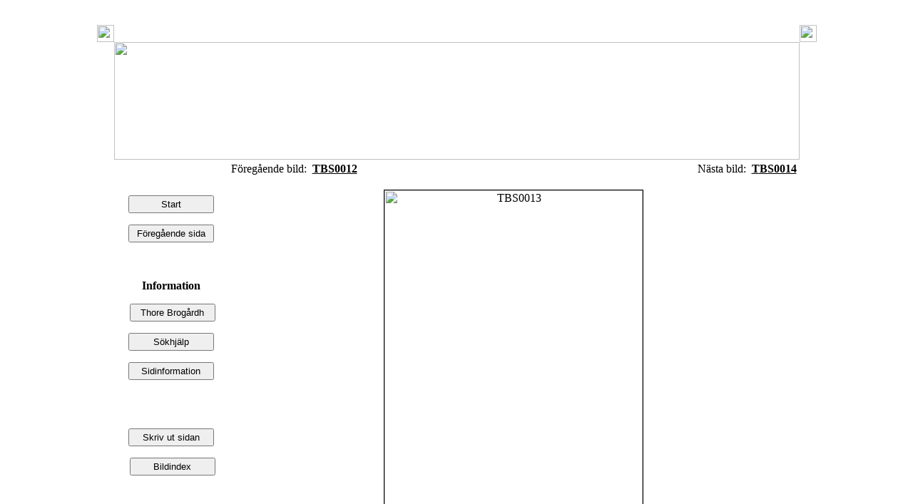

--- FILE ---
content_type: text/html; charset=UTF-8
request_url: https://bgsamlingen.se/details.php?image_id=73&sessionid=f44e66f01fbf2ef2d7f3fb1916282d10
body_size: 13503
content:
&nbsp;<p><head>
  <meta charset="utf-8"/>
  <meta name="keywords" content="HTML,CSS,XML,JavaScript">
<meta name="description" CONTENT="Brogårdh-samlingen - Osby Kommun / Bibliotek">
<META NAME="keywords" CONTENT="Thore, Brogårdh, Osby, Bibliotek, Böcker, Släktforskning, Kultur, Databas, Göinge, Bilder">
<meta name="author" content="Osby Bibliotek">
<title>Brogårdh-samlingen</title>
<LINK REL="SHORTCUT ICON" HREF="http://www.bgsamlingen.se/favicon.ico">
<!---
<link rel="stylesheet" href="./templates/zetir/style.css" />
--->
<!--- För IE 6  --->
    <!--[if IE 6]>
	<link rel="stylesheet" type="text/css" href="templates/zetir/styleIE6.css" />
    <![endif]-->
<!--- För IE 7  --->
    <!--[if IE 7]>
	<link rel="stylesheet" type="text/css" href="templates/zetir/styleIE7.css" />
    <![endif]-->
<!--- För IE 8  --->
    <!--[if IE 8]>
	<link rel="stylesheet" type="text/css" href="templates/zetir/styleIE7.css" />
    <![endif]-->
<!--- För IE 9  --->
    <!--[if IE 9]>
	<link rel="stylesheet" type="text/css" href="templates/zetir/styleIE7.css" />
    <![endif]-->
<!--- För Firefox  --->
    <![if !IE]>
    <link rel="stylesheet" type="text/css" href="./templates/zetir/style.css" />
    <![endif]>
<input type="hidden" id="refreshed" value="no">
</head>
<body bgcolor="#ffffff" link="#000000" vlink="#000000" alink="#000000" text="#000000" topmargin="1" leftmargin="1">
<table border="0" cellpadding="0" cellspacing="0"  align=center width="600px" >
<tr>
<td width="24"><img border="0" src="./templates/zetir/framep/lbo.gif" width="24" height="24"></td>
<td width="24" background="./templates/zetir/framep/bo.gif"><img border="0" src="./templates/zetir/framep/bo.gif" width="12" height="24"></td>
<td width="24"><img border="0" src="./templates/zetir/framep/rb.gif" width="24" height="24"></td>
</tr>
<tr>
<td width="24" background="./templates/zetir/framep/li.gif">&nbsp;</td>
<td width="24">
<div align="center">
<table border="0" cellpadding="0" cellspacing="0" style="border-collapse: collapse" bordercolor="red" width="100%" align="right">
<tr>
</td>
</tr>
</table>
</div>
<div align="center">
<table width="960" border="0" cellspacing="0" cellpadding="0" bordercolorlight="#000000" bordercolordark="#000000">
	<tr>
		<td>
		<table width="100%" border="0" cellpadding="0" class="tablehead" style="border-collapse: collapse">
			<td width="100%">
			<img border="0" src="templates/zetir/images/logo.gif" width="961" height="165"><br />
			</td>
			<td width="100%" colspan="0">
			<table cellpadding="0" cellspacing="0" width="100%">
           </td>
           </tr>
            </table></td>
			</tr>
		</table></td>
	</tr>
	<tr>
		<td class="bordercolor">
		<table width="100%" border="0" cellspacing="0" cellpadding="0">
			<tr>
				<td class="tablebgcolor">
				<table width="100%" border="0" cellspacing="0" cellpadding="0">
					<tr> 
                </td>
              		</tr>
				</table>
				<table width="100%" border="0" cellpadding="0" style="border-collapse: collapse">
					<tr>
						<td width="168" class="row3" valign="top" style="border-bottom-style: solid; border-bottom-width: 0px; border-right-style:none; border-right-width:medium">
						<table width="160" border="0" cellspacing="0" cellpadding="0">
						</table>
         <!--- Meny  --->                               
				  		<p>&nbsp;</p>
						<FORM>
							<p class="row2" align="center">
							<font color="#000000">
							<INPUT TYPE="BUTTON" VALUE="Start" ONCLICK="window.location.href='search.php'" style="width: 120; height: 25"></font>
							</p>
							<p align="center">
							<font color="#000000">
							<INPUT TYPE="button" VALUE="Föregående sida" onclick="history.go(-1);return false;" style="width: 120; height: 25; vertical-align:top"><br>
							&nbsp;</font></p>
							<p align="center">
							<font color="#000000">
							<br>
							<b>Information</b></font></p>
						</FORM>
						<FORM>
							<p align="center">
							&nbsp;<INPUT TYPE="button" VALUE="Thore Brogårdh" ONCLICK="window.location.href='verk.php'" style="width: 120; height: 25"></p>
						</FORM>
						<FORM>
							<p align="center">
							<INPUT TYPE="button" VALUE="Sökhjälp" ONCLICK="window.location.href='help.php'" style="width: 120; height: 25">
							</p>
						</FORM>
						<FORM>
							<p align="center">
							<INPUT TYPE="button" VALUE="Sidinformation" ONCLICK="window.location.href='info.php'" style="width: 120; height: 25">
							</p>
						</FORM>
							<p align="center"><br>
                         &nbsp;</p>
						<FORM>
	  					 <p align="center"><INPUT TYPE="button" value="Skriv ut sidan" onclick="window.print()" style="width: 120; height: 25">
						 </p>
						</FORM>
                                                <FORM>
						<p align="center">
						&nbsp;<INPUT TYPE="button" VALUE="Bildindex" ONCLICK="window.location.href='imageindex.php'" style="width: 120; height: 25">
						</FORM>
         <!--- Slut Meny ---> 
			    	<td width="100%" valign="top" style="border-style:none; border-width:medium; ">
               	<table width="100%" border="0" cellspacing="0" cellpadding="1" id="table1">
                    <tr> 
                      <td class="bordercolor"> 
                        <table width="100%" border="0" cellspacing="0" cellpadding="3" id="table2">
                          <tr valign="top"> 
                            <td class="row2" background="templates/zetir/images/bar.bg.gif">
							  <font color="#000000">Föregående bild:&nbsp;
                              </font>
                              <b><a href="./details.php?image_id=72&amp;sessionid=vdm3adid4dciqr40g8k7hgnat0">
								<font color="#000000">TBS0012</font></a></b><font color="#000000">
							  <!-- <br /><br /><a href="./details.php?image_id=72&amp;sessionid=vdm3adid4dciqr40g8k7hgnat0"><img src="./data/thumbnails/1/TBS0012.jpg" border="1"></a> -->
							  &nbsp;</font></td>
                            <td align="right" class="row2" background="templates/zetir/images/bar.bg.gif">
							  <font color="#000000">Nästa bild:&nbsp;
                              </font>
                              <b><a href="./details.php?image_id=74&amp;sessionid=vdm3adid4dciqr40g8k7hgnat0">
								<font color="#000000">TBS0014</font></a></b><font color="#000000">
							  <!-- <br /><br /><a href="./details.php?image_id=74&amp;sessionid=vdm3adid4dciqr40g8k7hgnat0"><img src="./data/thumbnails/1/TBS0014.jpg" border="1"></a> -->
							  </font></td>
                          </tr>
                        </table>
                      </td>
                    </tr>
                  </table>
				<p> </p>
                  <div align="center" style="border-bottom-style: solid; border-bottom-width: 1px; padding-bottom: 1px">
				    <!-- Template file for JPG Files -->
<img src="./data/media/1/TBS0013.jpg" border="1" alt="TBS0013" width="362" height="480" /><br />

				    				    <br />&nbsp;</div>
<p align="left"><font color="#333333">Tips: Bildens namn är&nbsp;<b>TBS0013</b>&nbsp;För att se vilken bok den härstammar ifrån: Klicka på knappen "Bildindex" i menyn till vänster</font>.
                  <table width="100%" border="0" cellspacing="0" id="table3" bordercolor="#FFFFFF" bordercolorlight="#FFFFFF" bordercolordark="#FFFFFF">
                    <tr> 
                    <td class="bordercolor">
                        <table width="100%" border="0" cellpadding="3" id="table4" style="border-collapse: collapse">
						  <tr> 
                             <td class="head1" valign="top" style="border-style: none; border-width: medium">
							</td>
                          </tr>
                          <tr> 
                            <td valign="top" class="row1" width="100%" colspan="2" style="border-style: none; border-width: medium"><b>Bildtext:</b></td></tr>
                        <tr>    
							<td valign="top" class="row1" align="left" width="83%" colspan="2" style="border-style: none; border-width: medium">
							<font color="#003399"><span style="font-size: 13pt">Byahornet kallar i Loshult. (Ur filmen "I GrÃ¤nsbygden" 1954.)<br />
Ur Tankekorn kring Ã¥ren 1953-1963: Byahornet ljuder, Ã¥lderman bjuder.                          
                          	</span></font>
                          
                          	<p>&nbsp;<tr> 
                            <td valign="top" class="row2" width="100%" colspan="2" style="border-style: none; border-width: medium">
							<font color="#000000"><b>
							Ämnesord:</b></font>&nbsp;</td>
                           </tr>
                          </table>
                      </td>
                    </tr>
                  </table>
				   <br />
                  <table width="100%" border="0" cellspacing="0" cellpadding="1" id="table9">
                    <tr> 
                      <td class="bordercolor"> 
                        <table width="100%" border="0" cellspacing="0" cellpadding="3" id="table10">
                          <tr valign="top"> 
                            
                            <td align="right" class="row2" background="templates/zetir/images/bar.bg.gif">

							  <p align="left">
								<font color="#000000">Föregående bild:&nbsp;
                              </font>
                              	<b><a href="./details.php?image_id=72&amp;sessionid=vdm3adid4dciqr40g8k7hgnat0">
								<font color="#000000">TBS0012</font></a></b><font color="#000000">
							  <!-- <br /><br /><a href="./details.php?image_id=72&amp;sessionid=vdm3adid4dciqr40g8k7hgnat0"><img src="./data/thumbnails/1/TBS0012.jpg" border="1"></a> -->
							  &nbsp;</font></td>
                            
                            <td align="right" class="row2" background="templates/zetir/images/bar.bg.gif">
							  	<font color="#000000">Nästa bild:&nbsp;
                              </font>
                              	<b><a href="./details.php?image_id=74&amp;sessionid=vdm3adid4dciqr40g8k7hgnat0">
								<font color="#000000">TBS0014</font></a></b><font color="#000000">
							  <!-- <br /><br /><a href="./details.php?image_id=74&amp;sessionid=vdm3adid4dciqr40g8k7hgnat0"><img src="./data/thumbnails/1/TBS0014.jpg" border="1"></a> -->
							  </font></td>
                          </tr>
                        </table>
                      </td>
                    </tr>
                  </table>
                  <p>&nbsp;</td>
              </tr>
            </table>
          </td>
        </tr>
      </table>
    </td>
  </tr>
  <tr> 
    <td> 
      <table width="100%" height="10" border="0" cellspacing="0" cellpadding="0" class="tablebottom">
			<tr>
				<td width="45%" bgcolor="#000000" height="22">
				<p align="left"><font size="1" color="#666666">&nbsp;&nbsp;</font><font color="#FFFFFF" style="font-size: 9pt">Osby 
				Kommun / Bibliotek</font><font color="#666666" style="font-size: 9pt">
				</font>
				</p></td></font>
           		<td width="45%" bgcolor="#000000" height="22">
				<p align="right"><font size="1" color="#666666">&nbsp; </font>
				</td>
				<td width="10%" bgcolor="#000000" height="22" align="center"><font size="2"
				<font color="#FFFFFF">
			23.01.2026</font></td></font>
            </tr>
		</table></td>
	</tr>
</table>
</div>
﻿<td width="100%" background="./templates/zetir/framep/re.gif"></td>
</tr>
<td width="24"><img border="0" src="./templates/zetir/framep/lbe.gif" width="24" height="24"></td>
<td width="100%" background="./templates/zetir/framep/ond.gif"><img border="0" src="./templates/zetir/framep/ond.gif" width="12" height="100%"></td>
<td width="24"><img border="0" src="./templates/zetir/framep/rbe.gif" width="24" height="24"></td>
</tr>
</table>


<!--
    Bitte beachten Sie, dass der folgende Copyrighthinweis
    auf JEDER Seite die von 4images ausgegeben wird sichtbar 
    sein MUSS. Schriftart, Farbe etc. dürfen an die eigene 
    Website angepasst werden, der Hinweis darf aber unter 
    KEINEN Umständen entfernt oder unsichtbar gemacht werden.
    Auch muss der Hyperlink zu http://www.4homepages.de intakt 
    bleiben. Diese Bedingung ist Bestandteil der Lizenz dieser 
    Software. Lesen Sie die Lizenz.txt Datei für weitere 
    Informationen.
	
    Please note that the following copyright notice
    MUST be displayed on each and every page output
    by 4images. You may alter the font, colour etc. but
    you CANNOT remove it, nor change it so that it be,
    to all intents and purposes, invisible. The hyperlink 
    http://www.4homepages.de must also remain intact. 
    These conditions are part of the licence this software 
    is released under. See the Licence.txt file for 
    more information.
    
// -->

<font color="#666666">

</body>
</font>
<p>&nbsp;</p>
<p align="center">&nbsp;</p>
<p align="center">&nbsp;</p>
<p align="center">&nbsp;</p>
<p align="center">&nbsp;</p>
<p align="center">&nbsp;</p>
<p align="center">&nbsp;</p>
<p align="center">&nbsp;</p>
<h1 align="center"><font size="2"><font color="#808080">Thore Brogårdh 
bilddatabas - Osby Kommun / Bibliotek.</font><br>
</font><font size="1" color="#808080">Powered by <b>4images</b> 1.7.9 
&nbsp; Copyright © 2002 </font><font size="1">
<a target="_blank" href="http://www.4homepages.de"><font color="#808080">
4homepages.de</font></a></font><font size="1" color="#808080"> </font></h1>
<p align="center">&nbsp;</p>
</html>
